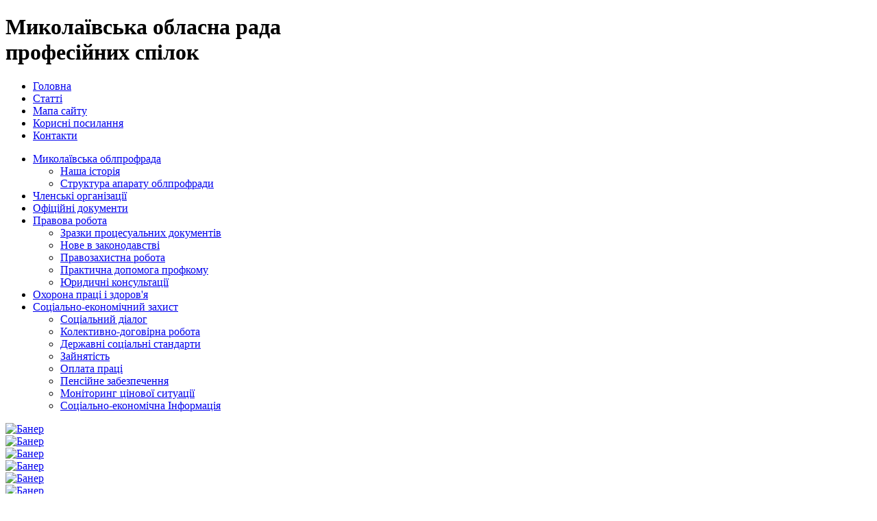

--- FILE ---
content_type: text/html; charset=utf-8
request_url: https://profrada.mk.ua/index.php?option=com_blog_calendar&&year=2024&month=01&day=04&modid=19
body_size: 6326
content:
<!DOCTYPE html>
<html dir="ltr" lang="uk-ua">
<head>
      <meta http-equiv="content-type" content="text/html; charset=utf-8" />
  <meta name="robots" content="index, follow" />
  <meta name="keywords" content="MetaKeys" />
  <meta name="description" content="MetaDesc" />
  <meta name="generator" content="Joomla! 1.5 - Open Source Content Management" />
  <title>Миколаївська обласна рада професійних спілок</title>
  <link rel="stylesheet" href="https://profrada.mk.ua/plugins/system/yvbbcode/default.css" type="text/css" />
  <link rel="stylesheet" href="/plugins/content/attachments1.css" type="text/css" />
  <link rel="stylesheet" href="/modules/mod_blog_calendar/tmpl/style.css" type="text/css" />
  <style type="text/css">
    <!--
#moescroll_containerdiv_7f21 { height: 250px; width: 190px;margin: 0; padding: 0;}
#moescroll_wrapperdiv_7f21 { overflow: hidden; position: relative; height: 100%; width: 100%; margin: 0; padding: 0;}
#moescroll_ul_7f21 { position: absolute; overflow: hidden; top: 0; left: 0;margin: 0; padding: 0;}
#moescroll_ul_7f21 li.mditem { height: 250px; width: 190px;margin: 0; padding: 0; list-style-type:none; list-style:none;display: block;clear: both; }
    -->
  </style>
  <script type="text/javascript" src="https://profrada.mk.ua/plugins/system/yvbbcode/default.js"></script>
  <script type="text/javascript" src="/plugins/content/attachments_refresh.js"></script>
  <script type="text/javascript" src="/media/system/js/mootools.js"></script>
  <script type="text/javascript" src="https://profrada.mk.ua/modules/mod_moedesigns_moescroll_16/tmpl/class.scroller.js"></script>
  <script type="text/javascript" src="/modules/mod_blog_calendar/js/blog_calendar.js"></script>
  <script type="text/javascript" src="/modules/mod_blog_calendar/js/blog_list.js"></script>
  <script type="text/javascript">
window.addEvent('domready', function() { var Scroller_7f21 = new MoeScroller({ transition: Fx.Transitions.linear, debug: false, restart_beginning: true, btn_previous: 'previous_7f21', btn_next: 'next_7f21', btn_pause: 'pause_7f21', scrollaxis: 'y', direction: 1, el_container: 'moescroll_wrapperdiv_7f21', container_height: 250, container_width: 190, el_ul: 'moescroll_ul_7f21', pauseable: true, shownav: false, duration: 3000, pausetime: 3000, wheelstop: false, li_fixedwidth: true, li_fixedheight: false, next_image: null, prev_image: null, pause_image: null, play_image: null, scroll_speed: 1, scroll_jump: 1, widthunit: 'px', heightunit: 'px', classsfx: '' }); });var month=01; var year=2024; var calendar_baseurl='https://profrada.mk.ua/';
  </script>

    <link rel="stylesheet" href="/templates/system/css/system.css" />
    <link rel="stylesheet" href="/templates/system/css/general.css" />

    <!-- Created by Artisteer v4.0.0.58475 -->
    
    
    <meta name="viewport" content="initial-scale = 1.0, maximum-scale = 1.0, user-scalable = no, width = device-width">

    <!--[if lt IE 9]><script src="http://html5shiv.googlecode.com/svn/trunk/html5.js"></script><![endif]-->
    <link rel="stylesheet" href="/templates/p6/css/template.css" media="screen">
    <!--[if lte IE 7]><link rel="stylesheet" href="/templates/p6/css/template.ie7.css" media="screen" /><![endif]-->
    <link rel="stylesheet" href="/templates/p6/css/template.responsive.css" media="all">


    <script>if ('undefined' != typeof jQuery) document._artxJQueryBackup = jQuery;</script>
    <script src="/templates/p6/jquery.js"></script>
    <script>jQuery.noConflict();</script>

    <script src="/templates/p6/script.js"></script>
    <script>if (document._artxJQueryBackup) jQuery = document._artxJQueryBackup;</script>
    <script src="/templates/p6/script.responsive.js"></script>
</head>
<body>

<div id="art-main">
    <div id="art-hmenu-bg" class="art-bar art-nav clearfix">
    </div>
    <div class="art-sheet clearfix">
<header class="art-header clearfix">

    <div class="art-shapes">
<h1 class="art-headline" data-left="45.92%">
    Миколаївська обласна рада<br> професійних спілок
</h1>

<div class="art-object1880118961" data-left="99.07%"></div>
<div class="art-object157197301" data-left="0%"></div>

            </div>

                
                    
</header>
<nav class="art-nav clearfix">
    <div class="art-nav-inner">
    
<ul class="art-hmenu"><li class="item9"><a href="https://profrada.mk.ua/">Головна</a></li><li class="item11"><a href="/index.php?option=com_content&amp;view=category&amp;layout=blog&amp;id=12&amp;Itemid=11">Статті</a></li><li class="item10"><a href="/index.php?option=com_xmap&amp;sitemap=1&amp;Itemid=10">Мапа сайту</a></li><li class="item12"><a href="/index.php?option=com_content&amp;view=article&amp;id=4&amp;Itemid=12">Корисні посилання</a></li><li class="item30"><a href="/index.php?option=com_content&amp;view=article&amp;id=3115&amp;Itemid=30">Контакти</a></li></ul> 
        </div>
    </nav>
<div class="art-layout-wrapper clearfix">
                <div class="art-content-layout">
                    <div class="art-content-layout-row">
                        <div class="art-layout-cell art-sidebar1 clearfix">
<div class="art-vmenublock clearfix"><div class="art-vmenublockcontent"><ul class="art-vmenu"><li class="parent item2"><a href="/index.php?option=com_content&amp;view=article&amp;id=2&amp;Itemid=2">Миколаївська облпрофрада</a><ul><li class="item13"><a href="/index.php?option=com_content&amp;view=article&amp;id=3&amp;Itemid=13">Наша історія</a></li><li class="item14"><a href="/index.php?option=com_content&amp;view=article&amp;id=31&amp;Itemid=14">Структура апарату облпрофради</a></li></ul></li><li class="item3"><a href="/index.php?option=com_content&amp;view=category&amp;id=30&amp;Itemid=3">Членські організації</a></li><li class="item4"><a href="/index.php?option=com_content&amp;view=category&amp;layout=blog&amp;id=31&amp;Itemid=4">Офіційні документи</a></li><li class="parent item5"><a href="/index.php?option=com_content&amp;view=article&amp;id=1&amp;Itemid=5">Правова робота</a><ul><li class="item15"><a href="/index.php?option=com_content&amp;view=category&amp;layout=blog&amp;id=7&amp;Itemid=15">Зразки процесуальних документів</a></li><li class="item17"><a href="/index.php?option=com_content&amp;view=category&amp;layout=blog&amp;id=8&amp;Itemid=17">Нове в законодавстві</a></li><li class="item18"><a href="/index.php?option=com_content&amp;view=category&amp;layout=blog&amp;id=9&amp;Itemid=18">Правозахистна робота</a></li><li class="item19"><a href="/index.php?option=com_content&amp;view=category&amp;layout=blog&amp;id=10&amp;Itemid=19">Практична допомога профкому</a></li><li class="item20"><a href="/index.php?option=com_content&amp;view=category&amp;layout=blog&amp;id=11&amp;Itemid=20">Юридичні консультації</a></li></ul></li><li class="item6"><a href="/index.php?option=com_content&amp;view=category&amp;layout=blog&amp;id=33&amp;Itemid=6">Охорона праці і здоров'я</a></li><li class="parent item7"><a href="/index.php?option=com_content&amp;view=section&amp;id=5&amp;Itemid=7">Соціально-економічний захист</a><ul><li class="item21"><a href="/index.php?option=com_content&amp;view=category&amp;layout=blog&amp;id=35&amp;Itemid=21">Соціальний діалог</a></li><li class="item22"><a href="/index.php?option=com_content&amp;view=category&amp;layout=blog&amp;id=36&amp;Itemid=22">Колективно-договірна робота</a></li><li class="item23"><a href="/index.php?option=com_content&amp;view=category&amp;layout=blog&amp;id=37&amp;Itemid=23">Державні соціальні стандарти</a></li><li class="item24"><a href="/index.php?option=com_content&amp;view=category&amp;layout=blog&amp;id=38&amp;Itemid=24">Зайнятість</a></li><li class="item25"><a href="/index.php?option=com_content&amp;view=category&amp;layout=blog&amp;id=39&amp;Itemid=25">Оплата праці</a></li><li class="item26"><a href="/index.php?option=com_content&amp;view=category&amp;layout=blog&amp;id=40&amp;Itemid=26">Пенсійне забезпечення</a></li><li class="item27"><a href="/index.php?option=com_content&amp;view=category&amp;layout=blog&amp;id=41&amp;Itemid=27">Моніторинг цінової ситуації</a></li><li class="item28"><a href="/index.php?option=com_content&amp;view=category&amp;layout=blog&amp;id=42&amp;Itemid=28">Соціально-економічна Інформація</a></li></ul></li></ul></div></div><div class="art-block clearfix"><div class="art-blockcontent"><div class="bannergroup">

<div class="banneritem"><a href="/index.php?option=com_banners&amp;task=click&amp;bid=1" target="_blank"><img src="https://profrada.mk.ua/images/banners/prez.gif" alt="Банер" /></a><div class="clr"></div>
	</div>
<div class="banneritem"><a href="/index.php?option=com_banners&amp;task=click&amp;bid=2" target="_blank"><img src="https://profrada.mk.ua/images/banners/urjad.gif" alt="Банер" /></a><div class="clr"></div>
	</div>
<div class="banneritem"><a href="/index.php?option=com_banners&amp;task=click&amp;bid=3" target="_blank"><img src="https://profrada.mk.ua/images/banners/rada.gif" alt="Банер" /></a><div class="clr"></div>
	</div>
<div class="banneritem"><a href="/index.php?option=com_banners&amp;task=click&amp;bid=4" target="_blank"><img src="https://profrada.mk.ua/images/banners/znak_FPU.jpg" alt="Банер" /></a><div class="clr"></div>
	</div>
<div class="banneritem"><a href="/index.php?option=com_banners&amp;task=click&amp;bid=5" target="_blank"><img src="https://profrada.mk.ua/images/banners/profsdrav_c.jpg" alt="Банер" /></a><div class="clr"></div>
	</div>
<div class="banneritem"><a href="/index.php?option=com_banners&amp;task=click&amp;bid=6" target="_blank"><img src="https://profrada.mk.ua/images/banners/gazeta.gif" alt="Банер" /></a><div class="clr"></div>
	</div>

</div></div></div><div class="art-block clearfix"><div class="art-blockcontent"><!-- MyCounter v.2.0 -->
<script type="text/javascript"><!--
my_id = 102604;
my_width = 88;
my_height = 61;
my_alt = "MyCounter - счётчик и статистика";
//--></script>
<script type="text/javascript"
  src="https://get.mycounter.ua/counter2.0.js">
</script><noscript>
<a target="_blank" href="https://mycounter.ua/"><img
src="https://get.mycounter.ua/counter.php?id=102604"
title="MyCounter - счётчик и статистика"
alt="MyCounter - счётчик и статистика"
width="88" height="61" border="0" /></a></noscript>
<!--/ MyCounter --></div></div>



                        </div>
                        <div class="art-layout-cell art-content clearfix">
<article class="art-post art-messages"><div class="art-postcontent clearfix"></div></article><article class="art-post"><h2 class="art-postheader"><span class="componentheading">
Четвер, 04 січня 2024</span></h2><div class="art-postcontent clearfix"><!--component start-->
<table class="blog" cellpadding="0" cellspacing="0">
	<tbody>
	<tr>
	<td>


	<table class="contentpaneopen">
		<tbody><tr>
				<td class="contentheading" width="100%">
	

			<a href='/index.php?option=com_content&amp;view=article&amp;id=5123:2024-01-04-12-11-26&amp;catid=5:2011-04-15-10-13-07' class="contentpagetitle" >
			Що таке прожитковий мінімум і на що впливає його підвищення			</a>
				</td>
				
	<td class="buttonheading" align="right" width="100%">
	<a href="/index.php?view=article;&amp;catid=5&amp;id=5123&amp;format=pdf&amp;option=com_content" title="PDF" onclick="window.open(this.href,'win2','status=no,toolbar=no,scrollbars=yes,titlebar=no,menubar=no,resizable=yes,width=640,height=480,directories=no,location=no'); return false;" rel="nofollow"><img src="/images/M_images/pdf_button.png" alt="PDF"  /></a>	</td>

	<td class="buttonheading" align="right" width="100%">
	<a href="https://profrada.mk.ua/index.php?view=article&catid=5:2011-04-15-10-13-07&id=5123:2024-01-04-12-11-26&tmpl=component&print=1&page=&option=com_content" title="Друк" onclick="window.open(this.href,'win2','status=no,toolbar=no,scrollbars=yes,titlebar=no,menubar=no,resizable=yes,width=640,height=480,directories=no,location=no'); return false;"><img src="/images/M_images/printButton.png" alt="Друк"  /></a>	</td>

	<td class="buttonheading" align="right" width="100%">
	<a href="/index.php?option=com_mailto&amp;tmpl=component&amp;link=aHR0cHM6Ly9wcm9mcmFkYS5tay51YS9pbmRleC5waHA/dmlldz1hcnRpY2xlJmlkPTUxMjMlM0EyMDI0LTAxLTA0LTEyLTExLTI2Jm9wdGlvbj1jb21fYmxvZ19jYWxlbmRhcg==" title="Email" onclick="window.open(this.href,'win2','width=400,height=300,menubar=yes,resizable=yes'); return false;"><img src="/images/M_images/emailButton.png" alt="Email"  /></a>	</td>
	</tr>
	</tbody></table>
	<table class="contentpaneopen">
	<tbody>
		<tr>
		<td colspan="2" class="" valign="top">
			                       		
		                 				  
						</a>
																								</a>
		</td>
	</tr>
	<tr>
		<td colspan="2" valign="top">
				                                          <p style="margin-bottom: 0.0001pt; text-indent: 35.45pt; line-height: normal; text-align: center;"><span style="font-size: 14pt; font-family: 'Times New Roman', 'serif';"><img src="/images/stories/4.01.2024.jpg" alt="alt" /></span></p>
<p style="margin-bottom: 0.0001pt; text-align: justify; text-indent: 35.45pt; line-height: normal;"><span style="font-size: 14pt; font-family: 'Times New Roman', 'serif';">Прожитковий мінімум в Україні зріс майже на 13%. Цей показник важливий для розрахунку більшості соціальних виплат, тому з 1 січня 2024 року українцям підвищили розмір пенсій, декретних, аліментів, допомоги безробітним та особам з інвалідністю.</span></p>
<p style="margin-bottom: 0.0001pt; text-align: justify; text-indent: 35.45pt; line-height: normal;"><span style="font-size: 14pt; font-family: 'Times New Roman', 'serif';">Докладніше про те, як змінився прожитковий мінімум у новому році, а також що буде з розміром пенсій та інших соцвиплат, – у матеріалі <a href="http://www.rbc.ua/"><span style="color: blue;">РБК-Україна</span></a> </span></p>
<p style="margin-bottom: 0.0001pt; text-align: justify; text-indent: 35.45pt; line-height: normal;"><strong><span style="font-size: 14pt; font-family: 'Times New Roman', 'serif';">ПРОЖИТКОВИЙ МІНІМУМ – ЩО ЦЕ</span></strong></p>
<p style="margin-bottom: 0.0001pt; text-align: justify; text-indent: 35.45pt; line-height: normal;"><span style="font-size: 14pt; font-family: 'Times New Roman', 'serif';">Прожитковий мінімум – грошова сума, якої має вистачити задоволення потреб першої необхідності. Зокрема, для купівлі продуктів, непродовольчих товарів та оплати низки послуг.</span></p>
                          <a href="/index.php?option=com_content&amp;view=article&amp;id=5123:2024-01-04-12-11-26&amp;catid=5:2011-04-15-10-13-07" rel="nofollow" class="readon">Детальніше...</a>
                                                                              </div>
		</td>
	</tr>
	<tr>
	         	<td colspan="2">
	 		<br>
		</td>
	</tr>
<tr>
</td>
</tr>
</tbody>
</table>
</table>
<div style="float:right;font-size:75%"><a href="http://www.shikle.com/blogcalendar.htm" >Blog Calendar</a></div>
<!--component end--></div></article>


                        </div>
                        <div class="art-layout-cell art-sidebar2 clearfix">
<div class="art-block clearfix"><div class="art-blockheader"><h3 class="t">Оголошення</h3></div><div class="art-blockcontent"><div class='moescroll_containerdiv' id='moescroll_container_7f21'>
		<div class='moescroll_wrapperdiv' id='moescroll_wrapperdiv_7f21'>
							<ol class='moescroll_ul' id='moescroll_ul_7f21'>
									<li class="mditem" ><p style="text-align: center;"><span style="color: #ffffff;"><strong><span style="font-family: 'times new roman', times; font-size: 12pt;">ЗАПИТУЙТЕ — ВІДПОВІДАЄМО!</span></strong></span></p>
<p style="text-align: center;"><span style="color: #0000ff;"><strong><span style="font-family: 'times new roman', times; font-size: 12pt;">Пропонуємо нові форми надання консультацій. Своє запитання Ви можете направити на адресу електронної пошти Миколаївської облпрофради:&nbsp;</span></strong></span></p>
<p style="text-align: center;"><span style="color: #0000ff;"><strong><span style="font-family: 'times new roman', times; font-size: 12pt;"><span style="color: #ff0000;">orps@mksat.net</span></span></strong></span></p><br /></li>
			<li class="mditem" ><p style="text-align: center;" align="center"><span style="color: #ffffff; font-family: 'times new roman', times; font-size: 14pt;">Зверніть увагу!</span></p>
<p style="text-align: center;" align="center"><span style="font-family: times new roman,times; font-size: 12pt;">Оновлена інформація:</span></p>
<p style="text-align: center;"><span style="font-family: times new roman,times; font-size: 12pt;">Мінімальна зарплата, прожитковий мінімум, інші державні виплати</span></p>
<p style="text-align: center;"><span style="color: #ff0000;"><strong><span style="font-family: times new roman,times; font-size: 12pt;"> (Розділ «Державні соціальні стандарти»)</span></strong></span></p><br /></li>
			<li class="mditem" ><p style="text-align: center;"><span style="color: #ff0000;"><strong><span style="font-family: times new roman,times; font-size: 12pt;">Фактичний розмір прожиткового мінімуму в цінах травня<strong style="color: #ff0000; font-family: arial, sans-serif; font-size: 12.8px; text-align: center;"><span style="font-family: 'times new roman', times; font-size: 12pt;"><br /></span></strong></span></strong></span></p>
<p style="text-align: center;"><span style="color: #ff0000;"><strong><span style="font-family: times new roman,times; font-size: 12pt;">2025 року для працездатних осіб з урахуванням суми обов'язкових платежів склав</span></strong></span></p>
<p style="text-align: center;"><span style="color: #ff0000;"><strong><span style="font-family: times new roman,times; font-size: 12pt;"><strong style="color: #ff0000; font-family: Arial, Tahoma, Verdana, sans-serif; font-size: 15px; text-align: center;"><span style="font-family: 'times new roman', times; font-size: 12pt;">11 259 </span></strong></span><span style="font-family: 'times new roman', times;"></span></strong></span><strong><span style="font-family: 'times new roman', times; font-size: 12pt;"><span style="color: #ff0000;">грн.</span><br /></span></strong></p>
<p style="text-align: center;"><span style="color: #ffffff; font-family: times new roman,times; font-size: 12pt;"> (за даними Міністерства соціальної політики України).</span></p><br /></li>
		</ol>
	</div>
</div></div></div><div class="art-block clearfix"><div class="art-blockcontent"><form action="index.php" class="art-search" method="post">
	<div class="search">
		<div style="position: relative;"><input name="searchword" id="mod_search_searchword" maxlength="20" alt="Search" class="inputbox" type="text" size="20" value="Поиск"  onblur="if(this.value=='') this.value='Поиск';" onfocus="if(this.value=='Поиск') this.value='';" /><input type="submit" value class="art-search-button"></div><input type="submit" value="Search" class="button art-button" onclick="this.form.searchword.focus();" />	</div>
	<input type="hidden" name="task"   value="search" />
	<input type="hidden" name="option" value="com_search" />
	<input type="hidden" name="Itemid" value="0" />
</form></div></div><div class="art-block clearfix"><div class="art-blockcontent"><p style="text-align: center;"><img src="/images/mmmmmk.png" alt="mmmmmk" width="178" height="167" /></p>
<p style="text-align: center;"><span style="font-size: 12pt; color: #0000ff;"><strong><a href="http://mkrada.gov.ua/documents/?c=1" target="_blank"><span style="color: #0000ff;">Рішення Миколаївської міської ради</span></a></strong></span></p>
<p style="text-align: center;"><span style="font-size: 12pt; color: #0000ff;"><strong><a href="http://mkrada.gov.ua/documents/?c=5" target="_blank"><span style="color: #0000ff;">Рішення виконкому Миколаївської міської ради </span></a></strong></span></p>
<p style="text-align: center;"><span style="font-size: 12pt; color: #0000ff;"><strong><a href="http://mkrada.gov.ua/content/proekti-rishen-miskradi.html" target="_blank"><span style="color: #0000ff;">Проекти рішень чергової сесії Миколаївської міської ради </span></a></strong></span></p>
<p style="text-align: center;"><span style="font-size: 12pt; color: #0000ff;"><strong><a href="http://mkrada.gov.ua/content/proekti-rishen-vikonkomu.html" target="_blank"><span style="color: #0000ff;">Проекти рішень виконавчого комітету Миколаївської міської ради </span></a></strong></span></p>
<p style="text-align: center;">&nbsp;</p>
<p style="text-align: center;"><img src="/images/oooobl.png" alt="oooobl" width="144" height="200" /></p>
<p style="text-align: center;"><span style="font-size: 12pt; color: #0000ff;"><strong><a href="http://www.mykolayiv-oda.gov.ua/ua/regulat/"><span style="color: #0000ff;">Регуляторна політика та підприємництво ОДА</span></a></strong></span></p>
<p style="text-align: center;"><span style="font-size: 12pt; color: #0000ff;"><strong><a href="http://www.mykolayiv-oda.gov.ua/ua/pub_info/"><span style="color: #0000ff;">Доступ до публічної інформації ОДА </span></a></strong></span></p>
<p style="text-align: center;"><span style="font-size: 12pt; color: #0000ff;"><strong><a href="http://www.oblrada.mk.ua/index.php/oblasni-programi"><span style="color: #0000ff;">Обласні програми</span></a></strong></span></p>
<p style="text-align: center;"><span style="font-size: 12pt; color: #0000ff;"><strong><a href="http://www.oblrada.mk.ua/index.php/dostup-do-publichnoji-informatsiji"><span style="color: #0000ff;">Доступ до публічної інформації обласної ради</span></a></strong></span></p>
<p style="text-align: center;"><span style="font-size: 12pt; color: #0000ff;"><strong><a href="http://www.oblrada.mk.ua/index.php/proekti-rishen-oblasnoji-radi"><span style="color: #0000ff;">Проекти рішень обласної ради </span></a></strong></span></p></div></div><div class="art-block clearfix"><div class="art-blockheader"><h3 class="t">Календар</h3></div><div class="art-blockcontent"><div id="calendar-19">
<!--calendar-19 start-->
<table id="tableCalendar-19" class="blogCalendar">
<tr>
<td align="center" class="blogCalendarHeader headerArrow"><a class="headerArrow" id="prevMonth-19" href="https://profrada.mk.ua/index.php?option=com_blog_calendar&amp;modid=19&amp;month=12&amp;year=2023">&lt;</a></td>
<td align="center" class="blogCalendarHeader headerDate" colspan="5"><a class="headerDate" href="/index.php?option=com_blog_calendar&amp;year=2024&amp;month=01&amp;modid=19">січня 2024</a></td>
<td align="center" class="blogCalendarHeader headerArrow"><a class="headerArrow" id="nextMonth-19" href="https://profrada.mk.ua/index.php?option=com_blog_calendar&amp;modid=19&amp;month=2&amp;year=2024" >&gt;</a></td>
</tr>
<tr>
<td class="dayName">ПН</td>
<td class="dayName">ВТ</td>
<td class="dayName">СР</td>
<td class="dayName">ЧТ</td>
<td class="dayName">ПТ</td>
<td class="dayName">СБ</td>
<td class="dayName">НД</td>
</tr>
<tr>
<td class="blogCalendarDay " >1</td>
<td class="blogCalendarDay " >2</td>
<td class="blogCalendarDay " >3</td>
<td class="highlight blogCalendarDay blogCalendarToday blogCalendarTodayLink" style="background-color: " ><a class="blogCalendarToday" href="/index.php?option=com_blog_calendar&amp;&amp;year=2024&amp;month=01&amp;day=04&amp;modid=19" title="1 article on this day" >4</a></td>
<td class="blogCalendarDay " >5</td>
<td class="blogCalendarDay " >6</td>
<td class="blogCalendarDay " >7</td>
</tr>
<tr>
<td class="blogCalendarDay " >8</td>
<td class="blogCalendarDay" ><a class="blogCalendarDay" href="/index.php?option=com_blog_calendar&amp;&amp;year=2024&amp;month=01&amp;day=09&amp;modid=19" title="1 article on this day">9</a></td>
<td class="blogCalendarDay " >10</td>
<td class="blogCalendarDay" ><a class="blogCalendarDay" href="/index.php?option=com_blog_calendar&amp;&amp;year=2024&amp;month=01&amp;day=11&amp;modid=19" title="1 article on this day">11</a></td>
<td class="blogCalendarDay " >12</td>
<td class="blogCalendarDay " >13</td>
<td class="blogCalendarDay " >14</td>
</tr>
<tr>
<td class="blogCalendarDay " >15</td>
<td class="blogCalendarDay" ><a class="blogCalendarDay" href="/index.php?option=com_blog_calendar&amp;&amp;year=2024&amp;month=01&amp;day=16&amp;modid=19" title="1 article on this day">16</a></td>
<td class="blogCalendarDay" ><a class="blogCalendarDay" href="/index.php?option=com_blog_calendar&amp;&amp;year=2024&amp;month=01&amp;day=17&amp;modid=19" title="1 article on this day">17</a></td>
<td class="blogCalendarDay" ><a class="blogCalendarDay" href="/index.php?option=com_blog_calendar&amp;&amp;year=2024&amp;month=01&amp;day=18&amp;modid=19" title="1 article on this day">18</a></td>
<td class="blogCalendarDay " >19</td>
<td class="blogCalendarDay " >20</td>
<td class="blogCalendarDay " >21</td>
</tr>
<tr>
<td class="blogCalendarDay" ><a class="blogCalendarDay" href="/index.php?option=com_blog_calendar&amp;&amp;year=2024&amp;month=01&amp;day=22&amp;modid=19" title="1 article on this day">22</a></td>
<td class="blogCalendarDay " >23</td>
<td class="blogCalendarDay " >24</td>
<td class="blogCalendarDay" ><a class="blogCalendarDay" href="/index.php?option=com_blog_calendar&amp;&amp;year=2024&amp;month=01&amp;day=25&amp;modid=19" title="1 article on this day">25</a></td>
<td class="blogCalendarDay " >26</td>
<td class="blogCalendarDay " >27</td>
<td class="blogCalendarDay " >28</td>
</tr>
<tr>
<td class="blogCalendarDay " >29</td>
<td class="blogCalendarDay " >30</td>
<td class="blogCalendarDay" ><a class="blogCalendarDay" href="/index.php?option=com_blog_calendar&amp;&amp;year=2024&amp;month=01&amp;day=31&amp;modid=19" title="3 articles on this day">31</a></td>
<td class="blogCalendarDay blogCalendarDayEmpty " >&nbsp;</td>
<td class="blogCalendarDay blogCalendarDayEmpty " >&nbsp;</td>
<td class="blogCalendarDay blogCalendarDayEmpty " >&nbsp;</td>
<td class="blogCalendarDay blogCalendarDayEmpty " >&nbsp;</td>
</tr>
</table>
<!--calendar-19 end-->
</div>
<div id="ArticleList">
<!--dropdown start-->
</div></div></div><div class="art-block clearfix"><div class="art-blockcontent"><p><a href="http://www.dilovamova.com/"><img style="display: block; margin-left: auto; margin-right: auto;" title="Календар свят і подій. Листівки, вітання та побажання" src="http://www.dilovamova.com/images/wpi.cache/informer/informer.png" alt="Календар свят і подій. Листівки, вітання та побажання" width="150" height="250" border="0" /></a></p></div></div><div class="art-block clearfix"><div class="art-blockcontent"><div id="SinoptikInformer" style="width:200px;" class="SinoptikInformer type4c1"><div class="siHeader"><div class="siLh"><div class="siMh"><a onmousedown="siClickCount();" class="siLogo" href="https://ua.sinoptik.ua/" target="_blank" rel="nofollow" title="Погода"> </a>Погода </div></div></div><div class="siBody"><div class="siTitle"><span id="siHeader"></span></div><a onmousedown="siClickCount();" href="https://ua.sinoptik.ua/погода-миколаїв" title="Погода у Миколаєві" target="_blank"><div class="siCity"><div class="siCityName"><span>Миколаїв</span></div><div id="siCont0" class="siBodyContent"><div class="siLeft"><div class="siTerm"></div><div class="siT" id="siT0"></div><div id="weatherIco0"></div></div><div class="siInf"><p>вологість: <span id="vl0"></span></p><p>тиск: <span id="dav0"></span></p><p>вітер: <span id="wind0"></span></p></div></div></div></a><a onmousedown="siClickCount();" href="https://ua.sinoptik.ua/погода-вознесенськ" title="Погода у Вознесенську" target="_blank"><div class="siCity"><div class="siCityName"><span>Вознесенськ</span></div><div id="siCont1" class="siBodyContent"><div class="siLeft"><div class="siTerm"></div><div class="siT" id="siT1"></div><div id="weatherIco1"></div></div><div class="siInf"><p>вологість: <span id="vl1"></span></p><p>тиск: <span id="dav1"></span></p><p>вітер: <span id="wind1"></span></p></div></div></div></a><a onmousedown="siClickCount();" href="https://ua.sinoptik.ua/погода-южноукраїнськ" title="Погода у Южноукраїнську" target="_blank"><div class="siCity"><div class="siCityName"><span>Южноукраїнськ</span></div><div id="siCont2" class="siBodyContent"><div class="siLeft"><div class="siTerm"></div><div class="siT" id="siT2"></div><div id="weatherIco2"></div></div><div class="siInf"><p>вологість: <span id="vl2"></span></p><p>тиск: <span id="dav2"></span></p><p>вітер: <span id="wind2"></span></p></div></div></div></a><a onmousedown="siClickCount();" href="https://ua.sinoptik.ua/погода-первомайськ-303020105" title="Погода у Первомайську" target="_blank"><div class="siCity"><div class="siCityName"><span>Первомайськ</span></div><div id="siCont3" class="siBodyContent"><div class="siLeft"><div class="siTerm"></div><div class="siT" id="siT3"></div><div id="weatherIco3"></div></div><div class="siInf"><p>вологість: <span id="vl3"></span></p><p>тиск: <span id="dav3"></span></p><p>вітер: <span id="wind3"></span></p></div></div></div></a><div class="siLinks">Погода на 10 днів від <a href="https://ua.sinoptik.ua/10-днів" title="Погода на 10 днів" target="_blank" onmousedown="siClickCount();"> sinoptik.ua</a></div></div><div class="siFooter"><div class="siLf"><div class="siMf"></div></div></div></div><script type="text/javascript" charset="UTF-8" src="//sinoptik.ua/informers_js.php?title=3&amp;wind=2&amp;cities=303017267,303004347,303029921,303020105&amp;lang=ua"></script></div></div>

                        </div>
                    </div>
                </div>
            </div>

<footer class="art-footer clearfix"></footer>

    </div>
   
</div>



</body>
</html>